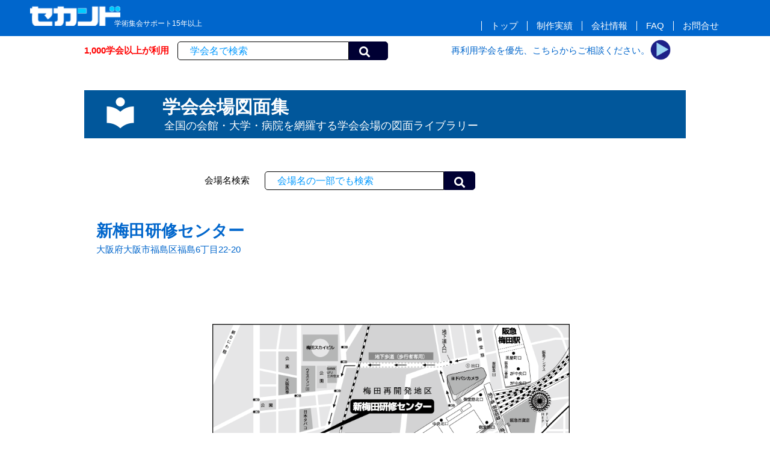

--- FILE ---
content_type: text/html; charset=UTF-8
request_url: https://secand.jp/site/map_info.php?recordID=160
body_size: 10006
content:
<!doctype html>
<html><!-- InstanceBegin template="/Templates/temp.dwt" codeOutsideHTMLIsLocked="false" -->
<head>
<meta charset="utf-8">
<!-- InstanceBeginEditable name="doctitle" -->
<title>地図個別データ｜株式会社セカンド</title>
<!-- InstanceEndEditable -->
<meta http-equiv="Expires" content="86400">
<meta name="keywords" content="株式会社セカンド" >
<meta name="description" content="株式会社セカンドのホームページ" >
<!-- IE対策 -->
<meta http-equiv="X-UA-Compatible" content="IE=edge">
<!--[if lt IE 9]>
<script src="js/html5shiv.js"></script>
<![endif]-->
<link rel="shortcut icon" href="img/favicon.ico">
<link rel="stylesheet" type="text/css" href="css/reset.css">
<link rel="stylesheet" type="text/css" href="css/style.css">
<link rel="stylesheet" type="text/css" href="css/style_idx.css">
<link rel="stylesheet" type="text/css" href="css/style_temp.css">
<link rel="stylesheet" type="text/css" href="css/modal.css">
<link rel="stylesheet" href="https://use.fontawesome.com/releases/v5.6.4/css/all.css">
<!--submitボタンのアイコンにアイコンフォント（Font Awesome）を使う--> 
<!-- ※後で使う　<i class="fas fa-caret-down fa-5x scd_ornge"></i>--> 
<script src="https://ajax.googleapis.com/ajax/libs/jquery/3.6.0/jquery.min.js"></script> 
<!--モリサワ--> 
<script type="text/javascript" src="//typesquare.com/3/tsst/script/ja/typesquare.js?0LnqCi7~8Os%3D" charset="utf-8"></script> 
<!-- Material icons -->
<link href="//fonts.googleapis.com/icon?family=Material+Icons" rel="stylesheet">
<!-- 郵便番号自動入力 --> 
<script src="https://ajaxzip3.github.io/ajaxzip3.js" charset="UTF-8"></script> 
<!-- スクロール --> 
<script type="text/javascript">
$(function() {
    var pageTop = $('.page-top');
    pageTop.hide();
    $(window).scroll(function () {
        if ($(this).scrollTop() > 100) {
            pageTop.fadeIn();
        } else {
            pageTop.fadeOut();
        }
    });
    pageTop.click(function () {
        $('body, html').animate({scrollTop:0}, 500, 'swing');
        return false;
    });
});
</script> 
<!--ヘッダの高さ調整--> 
<script type="text/javascript">
$(function () {
    var headerHight = 100; //ヘッダの高さ
    $('a[href^="#"]').click(function(){//#をダブルクオーテーションで囲む！
        var href= $(this).attr("href");
        var target = $(href == "#" || href == "" ? 'html' : href);
        var position = target.offset().top-headerHight; //ヘッダの高さ分位置をずらす
        $("html, body").animate({scrollTop:position}, 550, "swing");
        return false;
    });
});
</script> 
<!-- 更新 --> 
<script type="text/javascript">
function refresh() {
window.location.reload();
}
</script> 
<!-- アコーディオン --> 
<script type="text/javascript">
$(function () {
  // 最初のコンテンツは表示
/*  $(".accordion-item:first-of-type .accordion-content").css(
    "display",
    "block"
  );*/
  // 最初の矢印は開いた時の状態に
  //$(".accordion-item:first-of-type .js-accordion-title").addClass("open");
  // タイトルをクリックすると
  $(".js-accordion-title").on("click", function () {
    // クリックしたタイトル以外のopenクラスを外す
    $(".js-accordion-title").not(this).removeClass("open");
    // クリックしたタイトル以外のcontentを閉じる
    $(".js-accordion-title").not(this).next().slideUp(300);
    // クリックしたタイトルにopenクラスを付与
    $(this).toggleClass("open");
    // クリックしたタイトルのcontentを開閉
    $(this).next().slideToggle(300);
  });
});
</script> 
<!-- Global site tag (gtag.js) - Google Analytics -->
<script async src="https://www.googletagmanager.com/gtag/js?id=G-MZVKNFR9W1"></script>
<script>
  window.dataLayer = window.dataLayer || [];
  function gtag(){dataLayer.push(arguments);}
  gtag('js', new Date());

  gtag('config', 'G-MZVKNFR9W1');
  gtag('config', 'UA-1615132-4');
  gtag('config', 'AW-1070080717');
</script>
<!-- モバイル対応 --> 
<!--<meta name="viewport" content="width=device-width,initial-scale=1, minimum-scale=1, maximum-scale=1, user-scalable=no" />
<link media="only screen and (max-device-width:480px)" href="//secand.jp/site2/css/style_mobile.css" type="text/css" rel="stylesheet"/>-->
<!-- InstanceBeginEditable name="head" -->
<!-- InstanceEndEditable -->
</head>

<body>
<header>
  <section id="hdr1">
    <article>
      <div>
        <h1><a href="../index.html"><img src="img/secand_white2.png" width="140" height="31" alt=""/></a></h1>
        <p>学術集会サポート15年以上</p>
      </div>
      <div>
        <nav><a href="../index.html">トップ</a><!--<a href="#">サービス</a>--><a href="wk_all.php">制作実績</a><a href="gaiyo.html">会社情報</a><a href="faq.html">FAQ</a><a href="toi.html">お問合せ</a></nav>
      </div>
    </article>
  </section>
  <section id="hdr2">
    <div>
      <p>1,000学会以上が利用</p>
    </div>
    <div> 
      <!--実績検索-->
      <form action="wk_kekka.php" method="post" class="fm_kensaku">
        <input type="text" id="taikaimei" name="taikaimei" placeholder="学会名で検索">
        <div class="btn_mushimegane">
          <input type="submit" value="&#xf002;" class="fas" >
        </div>
      </form>
    </div>
    <div>
      <p>再利用学会を優先、こちらからご相談ください。</p>
    </div>
    <div> <a href="est.html"><img src="img/btn03.png" width="100" height="100" alt=""/></a> </div>
  </section>
</header>
<article id="con_temp"><!-- InstanceBeginEditable name="コンテンツ" -->

<article class="map_top">
<div class="map_top_l"> <i class="material-icons">local_library</i></div>
<div class="map_top_r">
<h2>学会会場図面集</h2>
<p>全国の会館・大学・病院を網羅する学会会場の図面ライブラリー</p>
</div>
</article>

<div class="kaijo_kensaku_ue">
<p>会場名検索</p>
<form action="map_kekka.php" method="post" class="fm_kensaku">
<input type="text" id="kaijomei" name="kaijomei" placeholder="会場名の一部でも検索">
<div class="btn_mushimegane"><input type="submit" value="&#xf002;" class="fas" ></div>
</form>
</div>

<article id="mall">
<section class="kobetsu">
<h3>新梅田研修センター</h3>
<p class="txt">大阪府大阪市福島区福島6丁目22-20</p>
<ul>
<li>
<a href="http://www.secand.jp/map/img/map/160-1.png" class="modal"><img src="http://www.secand.jp/map/img/map/160-1.png" oncontextmenu="return false" /></a>
</li>
<li>
<a href="http://www.secand.jp/map/img/map/160-2.png" class="modal"><img src="http://www.secand.jp/map/img/map/160-2.png" oncontextmenu="return false" /></a>
</li>
<li>
</li>
<li>
</li>
</ul>
</section>

</article>
<!--<div class="const">
<p>このページは只今<br>
<span>準備中</span>です。</p>
</div>-->

<!-- InstanceEndEditable --><a href="#" class="page-top">▲ TOP</a> </article>
<footer class="fidx">
  <section class="ftr">
    <section class="ftr_l">
      <p>株式会社セカンド</p>
      <figure class="mb20"><img src="img/secand2021w2.png" width="300" height="61" alt=""/></figure>
      <p>〒862-0950</p>
      <p>熊本市中央区水前寺4-39-11</p>
      <p>Tel 096-382-7793</p>
      <p>Fax 096-386-2025</p>
      <p>［営業時間］9:00～16:00</p>
      <p>［休日］土・日・祝日</p>
    </section>
    <section class="ftr_r">
      <dl>
        <dt>登録システム</dt>
        <dd><a href="../index.html#con_idx3">登録システム概要</a></dd>
        <dd><a href="https://sample.secand.net/endai.html" target="_blank">テスト登録画面</a></dd>
        <dd><a href="#">オンライン査読システム（準備中）</a></dd>
        <dd><a href="https://sample.secand.net/sanka.html" target="_blank">事前参加登録</a></dd>
        <dd><a href="../index.html#con_idx4">抄録誌自動組版</a></dd>
      </dl>
      <dl>
        <dt>オプション</dt>
        <dd><a href="../index.html#con_idx1">キービジュアル提案</a></dd>
        <dd><a href="../index.html#con_idx2">ホームページ制作</a></dd>
        <dd><a href="#">学会参加証印刷（準備中）</a></dd>
        <dd><a href="#">抄録誌郵送代行（準備中）</a></dd>
        <dd><a href="../index.html#con_idx5">Web会場制作</a></dd>
      </dl>
      <dl>
        <dt>学会実績</dt>
        <dd><a href="wk_poster.php">ポスターデザイン</a></dd>
        <dd><a href="wk_shoroku.php">抄録表紙カバー</a></dd>
        <dd><a href="wk_hp.php">ホームページ</a></dd>
        <dd><a href="wk_sanka.php">学会参加証</a></dd>
        <dd><a href="map_all.php">学会会場図</a></dd>
      </dl>
<!--      <dl>
        <dt><a href="../site/blog.html">年会事務局必携</a></dt>
        <dd><a href="../site/blg/blog01.html">演題登録について</a></dd>
        <dd><a href="../site/blg/blog02.html">演題管理画面マニュアル</a></dd>
        <dd><a href="../site/blg/blog03.html">オンライン査読について</a></dd>
        <dd><a href="../site/blg/blog04.html">ホームページ開設と運用</a></dd>
        <dd><a href="../site/blg/blog05.html">抄録誌編集入門</a></dd>
        <dd><a href="../site/blg/blog06.html">広告掲載ルールブック</a></dd>
        <dd><a href="../site/blg/blog07.html">事前参加登録と参加証</a></dd>
      </dl>-->
<!--      <dl>
        <dt>参考資料</dt>
        <dd><a href="../site/blg/blog08_3.html">会場サイン計画</a></dd>
        <dd><a href="../site/blg/blog08_4.html">準備計画ガンチャート</a></dd>
        <dd><a href="../site/blg/blog08_5.html">各種書式集</a></dd>
        <dd><a href="../site/blg/blog08_6.html">事務局封筒</a></dd>
      </dl>-->
    </section>
  </section>
  <p class="s85 mt100">Copyright ©2022 株式会社セカンド. All rights reserved. </p>
</footer>
</body>
<!-- InstanceEnd --></html>
